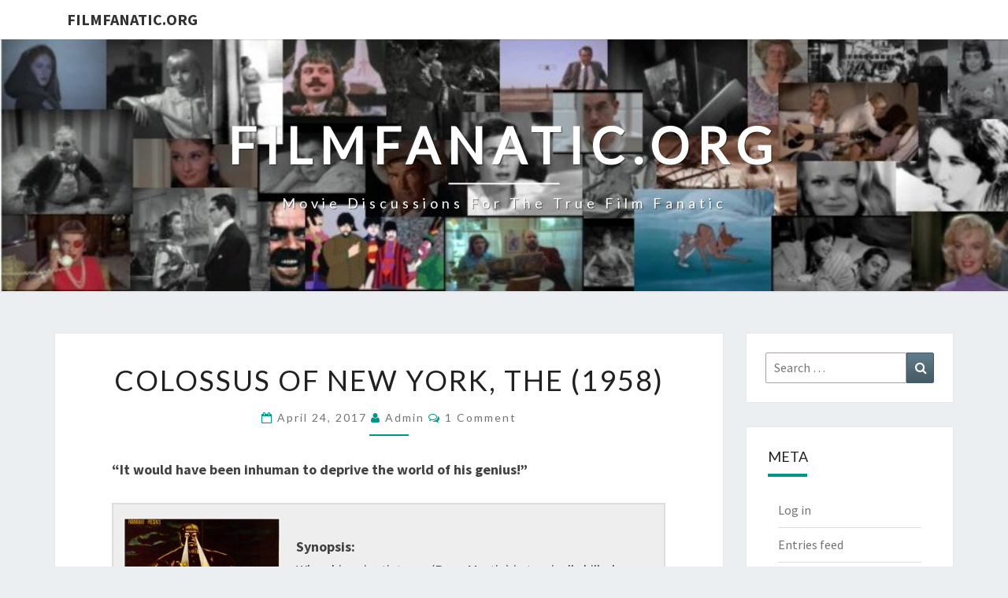

--- FILE ---
content_type: text/html; charset=UTF-8
request_url: https://filmfanatic.org/?p=38782
body_size: 12738
content:
<!DOCTYPE html>

<!--[if IE 8]>
<html id="ie8" dir="ltr" lang="en" prefix="og: https://ogp.me/ns#">
<![endif]-->
<!--[if !(IE 8) ]><!-->
<html dir="ltr" lang="en" prefix="og: https://ogp.me/ns#">
<!--<![endif]-->
<head>
<meta charset="UTF-8" />
<meta name="viewport" content="width=device-width" />
<link rel="profile" href="http://gmpg.org/xfn/11" />
<link rel="pingback" href="https://filmfanatic.org/xmlrpc.php" />
<title>Colossus of New York, The (1958) - FilmFanatic.org</title>
	<style>img:is([sizes="auto" i], [sizes^="auto," i]) { contain-intrinsic-size: 3000px 1500px }</style>
	
		<!-- All in One SEO 4.8.7 - aioseo.com -->
	<meta name="description" content="&quot;It would have been inhuman to deprive the world of his genius!&quot; Synopsis: When his scientist-son (Ross Martin) is tragically killed, a surgeon (Otto Kruger) enlists the help of his other son (John Baragrey) in transplanting Martin&#039;s brain into a robotic body so he can continue his research -- but what will happen when Martin&#039;s" />
	<meta name="robots" content="max-image-preview:large" />
	<meta name="author" content="admin"/>
	<link rel="canonical" href="https://filmfanatic.org/?p=38782" />
	<meta name="generator" content="All in One SEO (AIOSEO) 4.8.7" />
		<meta property="og:locale" content="en_US" />
		<meta property="og:site_name" content="FilmFanatic.org - Movie discussions for the true film fanatic" />
		<meta property="og:type" content="article" />
		<meta property="og:title" content="Colossus of New York, The (1958) - FilmFanatic.org" />
		<meta property="og:description" content="&quot;It would have been inhuman to deprive the world of his genius!&quot; Synopsis: When his scientist-son (Ross Martin) is tragically killed, a surgeon (Otto Kruger) enlists the help of his other son (John Baragrey) in transplanting Martin&#039;s brain into a robotic body so he can continue his research -- but what will happen when Martin&#039;s" />
		<meta property="og:url" content="https://filmfanatic.org/?p=38782" />
		<meta property="article:published_time" content="2017-04-24T17:08:09+00:00" />
		<meta property="article:modified_time" content="2020-12-10T05:45:48+00:00" />
		<meta name="twitter:card" content="summary_large_image" />
		<meta name="twitter:title" content="Colossus of New York, The (1958) - FilmFanatic.org" />
		<meta name="twitter:description" content="&quot;It would have been inhuman to deprive the world of his genius!&quot; Synopsis: When his scientist-son (Ross Martin) is tragically killed, a surgeon (Otto Kruger) enlists the help of his other son (John Baragrey) in transplanting Martin&#039;s brain into a robotic body so he can continue his research -- but what will happen when Martin&#039;s" />
		<script type="application/ld+json" class="aioseo-schema">
			{"@context":"https:\/\/schema.org","@graph":[{"@type":"BlogPosting","@id":"https:\/\/filmfanatic.org\/?p=38782#blogposting","name":"Colossus of New York, The (1958) - FilmFanatic.org","headline":"Colossus of New York, The (1958)","author":{"@id":"https:\/\/filmfanatic.org\/?author=1#author"},"publisher":{"@id":"https:\/\/filmfanatic.org\/#organization"},"image":{"@type":"ImageObject","url":"http:\/\/filmfanatic.org\/wp-content\/uploads\/2017\/04\/Colossus-of-New-York-Poster-199x300.jpg","@id":"https:\/\/filmfanatic.org\/?p=38782\/#articleImage"},"datePublished":"2017-04-24T10:08:09-07:00","dateModified":"2020-12-09T22:45:48-07:00","inLanguage":"en","commentCount":1,"mainEntityOfPage":{"@id":"https:\/\/filmfanatic.org\/?p=38782#webpage"},"isPartOf":{"@id":"https:\/\/filmfanatic.org\/?p=38782#webpage"},"articleSection":"Original Reviews"},{"@type":"BreadcrumbList","@id":"https:\/\/filmfanatic.org\/?p=38782#breadcrumblist","itemListElement":[{"@type":"ListItem","@id":"https:\/\/filmfanatic.org#listItem","position":1,"name":"Home","item":"https:\/\/filmfanatic.org","nextItem":{"@type":"ListItem","@id":"https:\/\/filmfanatic.org\/?cat=1#listItem","name":"Original Reviews"}},{"@type":"ListItem","@id":"https:\/\/filmfanatic.org\/?cat=1#listItem","position":2,"name":"Original Reviews","item":"https:\/\/filmfanatic.org\/?cat=1","nextItem":{"@type":"ListItem","@id":"https:\/\/filmfanatic.org\/?p=38782#listItem","name":"Colossus of New York, The (1958)"},"previousItem":{"@type":"ListItem","@id":"https:\/\/filmfanatic.org#listItem","name":"Home"}},{"@type":"ListItem","@id":"https:\/\/filmfanatic.org\/?p=38782#listItem","position":3,"name":"Colossus of New York, The (1958)","previousItem":{"@type":"ListItem","@id":"https:\/\/filmfanatic.org\/?cat=1#listItem","name":"Original Reviews"}}]},{"@type":"Organization","@id":"https:\/\/filmfanatic.org\/#organization","name":"FilmFanatic.org","description":"Movie discussions for the true film fanatic","url":"https:\/\/filmfanatic.org\/"},{"@type":"Person","@id":"https:\/\/filmfanatic.org\/?author=1#author","url":"https:\/\/filmfanatic.org\/?author=1","name":"admin","image":{"@type":"ImageObject","@id":"https:\/\/filmfanatic.org\/?p=38782#authorImage","url":"https:\/\/secure.gravatar.com\/avatar\/eddf9f367f813d863e2735ea4817eb507da90fc27e3a4f0d509000360cc431ce?s=96&d=mm&r=g","width":96,"height":96,"caption":"admin"}},{"@type":"WebPage","@id":"https:\/\/filmfanatic.org\/?p=38782#webpage","url":"https:\/\/filmfanatic.org\/?p=38782","name":"Colossus of New York, The (1958) - FilmFanatic.org","description":"\"It would have been inhuman to deprive the world of his genius!\" Synopsis: When his scientist-son (Ross Martin) is tragically killed, a surgeon (Otto Kruger) enlists the help of his other son (John Baragrey) in transplanting Martin's brain into a robotic body so he can continue his research -- but what will happen when Martin's","inLanguage":"en","isPartOf":{"@id":"https:\/\/filmfanatic.org\/#website"},"breadcrumb":{"@id":"https:\/\/filmfanatic.org\/?p=38782#breadcrumblist"},"author":{"@id":"https:\/\/filmfanatic.org\/?author=1#author"},"creator":{"@id":"https:\/\/filmfanatic.org\/?author=1#author"},"datePublished":"2017-04-24T10:08:09-07:00","dateModified":"2020-12-09T22:45:48-07:00"},{"@type":"WebSite","@id":"https:\/\/filmfanatic.org\/#website","url":"https:\/\/filmfanatic.org\/","name":"FilmFanatic.org","description":"Movie discussions for the true film fanatic","inLanguage":"en","publisher":{"@id":"https:\/\/filmfanatic.org\/#organization"}}]}
		</script>
		<!-- All in One SEO -->

<link rel='dns-prefetch' href='//www.google.com' />
<link rel='dns-prefetch' href='//stats.wp.com' />
<link rel='dns-prefetch' href='//fonts.googleapis.com' />
<link rel="alternate" type="application/rss+xml" title="FilmFanatic.org &raquo; Feed" href="https://filmfanatic.org/?feed=rss2" />
<link rel="alternate" type="application/rss+xml" title="FilmFanatic.org &raquo; Comments Feed" href="https://filmfanatic.org/?feed=comments-rss2" />
<link rel="alternate" type="application/rss+xml" title="FilmFanatic.org &raquo; Colossus of New York, The (1958) Comments Feed" href="https://filmfanatic.org/?feed=rss2&#038;p=38782" />
<script type="text/javascript">
/* <![CDATA[ */
window._wpemojiSettings = {"baseUrl":"https:\/\/s.w.org\/images\/core\/emoji\/16.0.1\/72x72\/","ext":".png","svgUrl":"https:\/\/s.w.org\/images\/core\/emoji\/16.0.1\/svg\/","svgExt":".svg","source":{"concatemoji":"https:\/\/filmfanatic.org\/wp-includes\/js\/wp-emoji-release.min.js?ver=6.8.2"}};
/*! This file is auto-generated */
!function(s,n){var o,i,e;function c(e){try{var t={supportTests:e,timestamp:(new Date).valueOf()};sessionStorage.setItem(o,JSON.stringify(t))}catch(e){}}function p(e,t,n){e.clearRect(0,0,e.canvas.width,e.canvas.height),e.fillText(t,0,0);var t=new Uint32Array(e.getImageData(0,0,e.canvas.width,e.canvas.height).data),a=(e.clearRect(0,0,e.canvas.width,e.canvas.height),e.fillText(n,0,0),new Uint32Array(e.getImageData(0,0,e.canvas.width,e.canvas.height).data));return t.every(function(e,t){return e===a[t]})}function u(e,t){e.clearRect(0,0,e.canvas.width,e.canvas.height),e.fillText(t,0,0);for(var n=e.getImageData(16,16,1,1),a=0;a<n.data.length;a++)if(0!==n.data[a])return!1;return!0}function f(e,t,n,a){switch(t){case"flag":return n(e,"\ud83c\udff3\ufe0f\u200d\u26a7\ufe0f","\ud83c\udff3\ufe0f\u200b\u26a7\ufe0f")?!1:!n(e,"\ud83c\udde8\ud83c\uddf6","\ud83c\udde8\u200b\ud83c\uddf6")&&!n(e,"\ud83c\udff4\udb40\udc67\udb40\udc62\udb40\udc65\udb40\udc6e\udb40\udc67\udb40\udc7f","\ud83c\udff4\u200b\udb40\udc67\u200b\udb40\udc62\u200b\udb40\udc65\u200b\udb40\udc6e\u200b\udb40\udc67\u200b\udb40\udc7f");case"emoji":return!a(e,"\ud83e\udedf")}return!1}function g(e,t,n,a){var r="undefined"!=typeof WorkerGlobalScope&&self instanceof WorkerGlobalScope?new OffscreenCanvas(300,150):s.createElement("canvas"),o=r.getContext("2d",{willReadFrequently:!0}),i=(o.textBaseline="top",o.font="600 32px Arial",{});return e.forEach(function(e){i[e]=t(o,e,n,a)}),i}function t(e){var t=s.createElement("script");t.src=e,t.defer=!0,s.head.appendChild(t)}"undefined"!=typeof Promise&&(o="wpEmojiSettingsSupports",i=["flag","emoji"],n.supports={everything:!0,everythingExceptFlag:!0},e=new Promise(function(e){s.addEventListener("DOMContentLoaded",e,{once:!0})}),new Promise(function(t){var n=function(){try{var e=JSON.parse(sessionStorage.getItem(o));if("object"==typeof e&&"number"==typeof e.timestamp&&(new Date).valueOf()<e.timestamp+604800&&"object"==typeof e.supportTests)return e.supportTests}catch(e){}return null}();if(!n){if("undefined"!=typeof Worker&&"undefined"!=typeof OffscreenCanvas&&"undefined"!=typeof URL&&URL.createObjectURL&&"undefined"!=typeof Blob)try{var e="postMessage("+g.toString()+"("+[JSON.stringify(i),f.toString(),p.toString(),u.toString()].join(",")+"));",a=new Blob([e],{type:"text/javascript"}),r=new Worker(URL.createObjectURL(a),{name:"wpTestEmojiSupports"});return void(r.onmessage=function(e){c(n=e.data),r.terminate(),t(n)})}catch(e){}c(n=g(i,f,p,u))}t(n)}).then(function(e){for(var t in e)n.supports[t]=e[t],n.supports.everything=n.supports.everything&&n.supports[t],"flag"!==t&&(n.supports.everythingExceptFlag=n.supports.everythingExceptFlag&&n.supports[t]);n.supports.everythingExceptFlag=n.supports.everythingExceptFlag&&!n.supports.flag,n.DOMReady=!1,n.readyCallback=function(){n.DOMReady=!0}}).then(function(){return e}).then(function(){var e;n.supports.everything||(n.readyCallback(),(e=n.source||{}).concatemoji?t(e.concatemoji):e.wpemoji&&e.twemoji&&(t(e.twemoji),t(e.wpemoji)))}))}((window,document),window._wpemojiSettings);
/* ]]> */
</script>
<style id='wp-emoji-styles-inline-css' type='text/css'>

	img.wp-smiley, img.emoji {
		display: inline !important;
		border: none !important;
		box-shadow: none !important;
		height: 1em !important;
		width: 1em !important;
		margin: 0 0.07em !important;
		vertical-align: -0.1em !important;
		background: none !important;
		padding: 0 !important;
	}
</style>
<link rel='stylesheet' id='wp-block-library-css' href='https://filmfanatic.org/wp-includes/css/dist/block-library/style.min.css?ver=6.8.2' type='text/css' media='all' />
<style id='classic-theme-styles-inline-css' type='text/css'>
/*! This file is auto-generated */
.wp-block-button__link{color:#fff;background-color:#32373c;border-radius:9999px;box-shadow:none;text-decoration:none;padding:calc(.667em + 2px) calc(1.333em + 2px);font-size:1.125em}.wp-block-file__button{background:#32373c;color:#fff;text-decoration:none}
</style>
<link rel='stylesheet' id='mediaelement-css' href='https://filmfanatic.org/wp-includes/js/mediaelement/mediaelementplayer-legacy.min.css?ver=4.2.17' type='text/css' media='all' />
<link rel='stylesheet' id='wp-mediaelement-css' href='https://filmfanatic.org/wp-includes/js/mediaelement/wp-mediaelement.min.css?ver=6.8.2' type='text/css' media='all' />
<style id='jetpack-sharing-buttons-style-inline-css' type='text/css'>
.jetpack-sharing-buttons__services-list{display:flex;flex-direction:row;flex-wrap:wrap;gap:0;list-style-type:none;margin:5px;padding:0}.jetpack-sharing-buttons__services-list.has-small-icon-size{font-size:12px}.jetpack-sharing-buttons__services-list.has-normal-icon-size{font-size:16px}.jetpack-sharing-buttons__services-list.has-large-icon-size{font-size:24px}.jetpack-sharing-buttons__services-list.has-huge-icon-size{font-size:36px}@media print{.jetpack-sharing-buttons__services-list{display:none!important}}.editor-styles-wrapper .wp-block-jetpack-sharing-buttons{gap:0;padding-inline-start:0}ul.jetpack-sharing-buttons__services-list.has-background{padding:1.25em 2.375em}
</style>
<style id='global-styles-inline-css' type='text/css'>
:root{--wp--preset--aspect-ratio--square: 1;--wp--preset--aspect-ratio--4-3: 4/3;--wp--preset--aspect-ratio--3-4: 3/4;--wp--preset--aspect-ratio--3-2: 3/2;--wp--preset--aspect-ratio--2-3: 2/3;--wp--preset--aspect-ratio--16-9: 16/9;--wp--preset--aspect-ratio--9-16: 9/16;--wp--preset--color--black: #000000;--wp--preset--color--cyan-bluish-gray: #abb8c3;--wp--preset--color--white: #ffffff;--wp--preset--color--pale-pink: #f78da7;--wp--preset--color--vivid-red: #cf2e2e;--wp--preset--color--luminous-vivid-orange: #ff6900;--wp--preset--color--luminous-vivid-amber: #fcb900;--wp--preset--color--light-green-cyan: #7bdcb5;--wp--preset--color--vivid-green-cyan: #00d084;--wp--preset--color--pale-cyan-blue: #8ed1fc;--wp--preset--color--vivid-cyan-blue: #0693e3;--wp--preset--color--vivid-purple: #9b51e0;--wp--preset--gradient--vivid-cyan-blue-to-vivid-purple: linear-gradient(135deg,rgba(6,147,227,1) 0%,rgb(155,81,224) 100%);--wp--preset--gradient--light-green-cyan-to-vivid-green-cyan: linear-gradient(135deg,rgb(122,220,180) 0%,rgb(0,208,130) 100%);--wp--preset--gradient--luminous-vivid-amber-to-luminous-vivid-orange: linear-gradient(135deg,rgba(252,185,0,1) 0%,rgba(255,105,0,1) 100%);--wp--preset--gradient--luminous-vivid-orange-to-vivid-red: linear-gradient(135deg,rgba(255,105,0,1) 0%,rgb(207,46,46) 100%);--wp--preset--gradient--very-light-gray-to-cyan-bluish-gray: linear-gradient(135deg,rgb(238,238,238) 0%,rgb(169,184,195) 100%);--wp--preset--gradient--cool-to-warm-spectrum: linear-gradient(135deg,rgb(74,234,220) 0%,rgb(151,120,209) 20%,rgb(207,42,186) 40%,rgb(238,44,130) 60%,rgb(251,105,98) 80%,rgb(254,248,76) 100%);--wp--preset--gradient--blush-light-purple: linear-gradient(135deg,rgb(255,206,236) 0%,rgb(152,150,240) 100%);--wp--preset--gradient--blush-bordeaux: linear-gradient(135deg,rgb(254,205,165) 0%,rgb(254,45,45) 50%,rgb(107,0,62) 100%);--wp--preset--gradient--luminous-dusk: linear-gradient(135deg,rgb(255,203,112) 0%,rgb(199,81,192) 50%,rgb(65,88,208) 100%);--wp--preset--gradient--pale-ocean: linear-gradient(135deg,rgb(255,245,203) 0%,rgb(182,227,212) 50%,rgb(51,167,181) 100%);--wp--preset--gradient--electric-grass: linear-gradient(135deg,rgb(202,248,128) 0%,rgb(113,206,126) 100%);--wp--preset--gradient--midnight: linear-gradient(135deg,rgb(2,3,129) 0%,rgb(40,116,252) 100%);--wp--preset--font-size--small: 13px;--wp--preset--font-size--medium: 20px;--wp--preset--font-size--large: 36px;--wp--preset--font-size--x-large: 42px;--wp--preset--spacing--20: 0.44rem;--wp--preset--spacing--30: 0.67rem;--wp--preset--spacing--40: 1rem;--wp--preset--spacing--50: 1.5rem;--wp--preset--spacing--60: 2.25rem;--wp--preset--spacing--70: 3.38rem;--wp--preset--spacing--80: 5.06rem;--wp--preset--shadow--natural: 6px 6px 9px rgba(0, 0, 0, 0.2);--wp--preset--shadow--deep: 12px 12px 50px rgba(0, 0, 0, 0.4);--wp--preset--shadow--sharp: 6px 6px 0px rgba(0, 0, 0, 0.2);--wp--preset--shadow--outlined: 6px 6px 0px -3px rgba(255, 255, 255, 1), 6px 6px rgba(0, 0, 0, 1);--wp--preset--shadow--crisp: 6px 6px 0px rgba(0, 0, 0, 1);}:where(.is-layout-flex){gap: 0.5em;}:where(.is-layout-grid){gap: 0.5em;}body .is-layout-flex{display: flex;}.is-layout-flex{flex-wrap: wrap;align-items: center;}.is-layout-flex > :is(*, div){margin: 0;}body .is-layout-grid{display: grid;}.is-layout-grid > :is(*, div){margin: 0;}:where(.wp-block-columns.is-layout-flex){gap: 2em;}:where(.wp-block-columns.is-layout-grid){gap: 2em;}:where(.wp-block-post-template.is-layout-flex){gap: 1.25em;}:where(.wp-block-post-template.is-layout-grid){gap: 1.25em;}.has-black-color{color: var(--wp--preset--color--black) !important;}.has-cyan-bluish-gray-color{color: var(--wp--preset--color--cyan-bluish-gray) !important;}.has-white-color{color: var(--wp--preset--color--white) !important;}.has-pale-pink-color{color: var(--wp--preset--color--pale-pink) !important;}.has-vivid-red-color{color: var(--wp--preset--color--vivid-red) !important;}.has-luminous-vivid-orange-color{color: var(--wp--preset--color--luminous-vivid-orange) !important;}.has-luminous-vivid-amber-color{color: var(--wp--preset--color--luminous-vivid-amber) !important;}.has-light-green-cyan-color{color: var(--wp--preset--color--light-green-cyan) !important;}.has-vivid-green-cyan-color{color: var(--wp--preset--color--vivid-green-cyan) !important;}.has-pale-cyan-blue-color{color: var(--wp--preset--color--pale-cyan-blue) !important;}.has-vivid-cyan-blue-color{color: var(--wp--preset--color--vivid-cyan-blue) !important;}.has-vivid-purple-color{color: var(--wp--preset--color--vivid-purple) !important;}.has-black-background-color{background-color: var(--wp--preset--color--black) !important;}.has-cyan-bluish-gray-background-color{background-color: var(--wp--preset--color--cyan-bluish-gray) !important;}.has-white-background-color{background-color: var(--wp--preset--color--white) !important;}.has-pale-pink-background-color{background-color: var(--wp--preset--color--pale-pink) !important;}.has-vivid-red-background-color{background-color: var(--wp--preset--color--vivid-red) !important;}.has-luminous-vivid-orange-background-color{background-color: var(--wp--preset--color--luminous-vivid-orange) !important;}.has-luminous-vivid-amber-background-color{background-color: var(--wp--preset--color--luminous-vivid-amber) !important;}.has-light-green-cyan-background-color{background-color: var(--wp--preset--color--light-green-cyan) !important;}.has-vivid-green-cyan-background-color{background-color: var(--wp--preset--color--vivid-green-cyan) !important;}.has-pale-cyan-blue-background-color{background-color: var(--wp--preset--color--pale-cyan-blue) !important;}.has-vivid-cyan-blue-background-color{background-color: var(--wp--preset--color--vivid-cyan-blue) !important;}.has-vivid-purple-background-color{background-color: var(--wp--preset--color--vivid-purple) !important;}.has-black-border-color{border-color: var(--wp--preset--color--black) !important;}.has-cyan-bluish-gray-border-color{border-color: var(--wp--preset--color--cyan-bluish-gray) !important;}.has-white-border-color{border-color: var(--wp--preset--color--white) !important;}.has-pale-pink-border-color{border-color: var(--wp--preset--color--pale-pink) !important;}.has-vivid-red-border-color{border-color: var(--wp--preset--color--vivid-red) !important;}.has-luminous-vivid-orange-border-color{border-color: var(--wp--preset--color--luminous-vivid-orange) !important;}.has-luminous-vivid-amber-border-color{border-color: var(--wp--preset--color--luminous-vivid-amber) !important;}.has-light-green-cyan-border-color{border-color: var(--wp--preset--color--light-green-cyan) !important;}.has-vivid-green-cyan-border-color{border-color: var(--wp--preset--color--vivid-green-cyan) !important;}.has-pale-cyan-blue-border-color{border-color: var(--wp--preset--color--pale-cyan-blue) !important;}.has-vivid-cyan-blue-border-color{border-color: var(--wp--preset--color--vivid-cyan-blue) !important;}.has-vivid-purple-border-color{border-color: var(--wp--preset--color--vivid-purple) !important;}.has-vivid-cyan-blue-to-vivid-purple-gradient-background{background: var(--wp--preset--gradient--vivid-cyan-blue-to-vivid-purple) !important;}.has-light-green-cyan-to-vivid-green-cyan-gradient-background{background: var(--wp--preset--gradient--light-green-cyan-to-vivid-green-cyan) !important;}.has-luminous-vivid-amber-to-luminous-vivid-orange-gradient-background{background: var(--wp--preset--gradient--luminous-vivid-amber-to-luminous-vivid-orange) !important;}.has-luminous-vivid-orange-to-vivid-red-gradient-background{background: var(--wp--preset--gradient--luminous-vivid-orange-to-vivid-red) !important;}.has-very-light-gray-to-cyan-bluish-gray-gradient-background{background: var(--wp--preset--gradient--very-light-gray-to-cyan-bluish-gray) !important;}.has-cool-to-warm-spectrum-gradient-background{background: var(--wp--preset--gradient--cool-to-warm-spectrum) !important;}.has-blush-light-purple-gradient-background{background: var(--wp--preset--gradient--blush-light-purple) !important;}.has-blush-bordeaux-gradient-background{background: var(--wp--preset--gradient--blush-bordeaux) !important;}.has-luminous-dusk-gradient-background{background: var(--wp--preset--gradient--luminous-dusk) !important;}.has-pale-ocean-gradient-background{background: var(--wp--preset--gradient--pale-ocean) !important;}.has-electric-grass-gradient-background{background: var(--wp--preset--gradient--electric-grass) !important;}.has-midnight-gradient-background{background: var(--wp--preset--gradient--midnight) !important;}.has-small-font-size{font-size: var(--wp--preset--font-size--small) !important;}.has-medium-font-size{font-size: var(--wp--preset--font-size--medium) !important;}.has-large-font-size{font-size: var(--wp--preset--font-size--large) !important;}.has-x-large-font-size{font-size: var(--wp--preset--font-size--x-large) !important;}
:where(.wp-block-post-template.is-layout-flex){gap: 1.25em;}:where(.wp-block-post-template.is-layout-grid){gap: 1.25em;}
:where(.wp-block-columns.is-layout-flex){gap: 2em;}:where(.wp-block-columns.is-layout-grid){gap: 2em;}
:root :where(.wp-block-pullquote){font-size: 1.5em;line-height: 1.6;}
</style>
<link rel='stylesheet' id='bootstrap-css' href='https://filmfanatic.org/wp-content/themes/nisarg/css/bootstrap.css?ver=6.8.2' type='text/css' media='all' />
<link rel='stylesheet' id='font-awesome-css' href='https://filmfanatic.org/wp-content/themes/nisarg/font-awesome/css/font-awesome.min.css?ver=6.8.2' type='text/css' media='all' />
<link rel='stylesheet' id='nisarg-style-css' href='https://filmfanatic.org/wp-content/themes/nisarg/style.css?ver=6.8.2' type='text/css' media='all' />
<style id='nisarg-style-inline-css' type='text/css'>
	/* Color Scheme */

	/* Accent Color */

	a:active,
	a:hover,
	a:focus {
	    color: #009688;
	}

	.main-navigation .primary-menu > li > a:hover, .main-navigation .primary-menu > li > a:focus {
		color: #009688;
	}
	
	.main-navigation .primary-menu .sub-menu .current_page_item > a,
	.main-navigation .primary-menu .sub-menu .current-menu-item > a {
		color: #009688;
	}
	.main-navigation .primary-menu .sub-menu .current_page_item > a:hover,
	.main-navigation .primary-menu .sub-menu .current_page_item > a:focus,
	.main-navigation .primary-menu .sub-menu .current-menu-item > a:hover,
	.main-navigation .primary-menu .sub-menu .current-menu-item > a:focus {
		background-color: #fff;
		color: #009688;
	}
	.dropdown-toggle:hover,
	.dropdown-toggle:focus {
		color: #009688;
	}
	.pagination .current,
	.dark .pagination .current {
		background-color: #009688;
		border: 1px solid #009688;
	}
	blockquote {
		border-color: #009688;
	}
	@media (min-width: 768px){
		.main-navigation .primary-menu > .current_page_item > a,
		.main-navigation .primary-menu > .current_page_item > a:hover,
		.main-navigation .primary-menu > .current_page_item > a:focus,
		.main-navigation .primary-menu > .current-menu-item > a,
		.main-navigation .primary-menu > .current-menu-item > a:hover,
		.main-navigation .primary-menu > .current-menu-item > a:focus,
		.main-navigation .primary-menu > .current_page_ancestor > a,
		.main-navigation .primary-menu > .current_page_ancestor > a:hover,
		.main-navigation .primary-menu > .current_page_ancestor > a:focus,
		.main-navigation .primary-menu > .current-menu-ancestor > a,
		.main-navigation .primary-menu > .current-menu-ancestor > a:hover,
		.main-navigation .primary-menu > .current-menu-ancestor > a:focus {
			border-top: 4px solid #009688;
		}
		.main-navigation ul ul a:hover,
		.main-navigation ul ul a.focus {
			color: #fff;
			background-color: #009688;
		}
	}

	.main-navigation .primary-menu > .open > a, .main-navigation .primary-menu > .open > a:hover, .main-navigation .primary-menu > .open > a:focus {
		color: #009688;
	}

	.main-navigation .primary-menu > li > .sub-menu  li > a:hover,
	.main-navigation .primary-menu > li > .sub-menu  li > a:focus {
		color: #fff;
		background-color: #009688;
	}

	@media (max-width: 767px) {
		.main-navigation .primary-menu .open .sub-menu > li > a:hover {
			color: #fff;
			background-color: #009688;
		}
	}

	.sticky-post{
		color: #fff;
	    background: #009688; 
	}
	
	.entry-title a:hover,
	.entry-title a:focus{
	    color: #009688;
	}

	.entry-header .entry-meta::after{
	    background: #009688;
	}

	.fa {
		color: #009688;
	}

	.btn-default{
		border-bottom: 1px solid #009688;
	}

	.btn-default:hover, .btn-default:focus{
	    border-bottom: 1px solid #009688;
	    background-color: #009688;
	}

	.nav-previous:hover, .nav-next:hover{
	    border: 1px solid #009688;
	    background-color: #009688;
	}

	.next-post a:hover,.prev-post a:hover{
	    color: #009688;
	}

	.posts-navigation .next-post a:hover .fa, .posts-navigation .prev-post a:hover .fa{
	    color: #009688;
	}


	#secondary .widget-title::after{
		position: absolute;
	    width: 50px;
	    display: block;
	    height: 4px;    
	    bottom: -15px;
		background-color: #009688;
	    content: "";
	}

	#secondary .widget a:hover,
	#secondary .widget a:focus,
	.dark #secondary .widget #recentcomments a:hover,
	.dark #secondary .widget #recentcomments a:focus {
		color: #009688;
	}

	#secondary .widget_calendar tbody a {
		color: #fff;
		padding: 0.2em;
	    background-color: #009688;
	}

	#secondary .widget_calendar tbody a:hover{
		color: #fff;
	    padding: 0.2em;
	    background-color: #009688;  
	}	

	.dark .comment-respond #submit,
	.dark .main-navigation .menu-toggle:hover, 
	.dark .main-navigation .menu-toggle:focus,
	.dark html input[type="button"], 
	.dark input[type="reset"], 
	.dark input[type="submit"] {
		background: #009688;
		color: #fff;
	}
	
	.dark a {
		color: #009688;
	}

</style>
<link rel='stylesheet' id='nisarg-google-fonts-css' href='https://fonts.googleapis.com/css?family=Source+Sans+Pro%3A400%2C700%7CLato%3A400&#038;display=swap' type='text/css' media='all' />
<script type="text/javascript" src="https://filmfanatic.org/wp-includes/js/jquery/jquery.min.js?ver=3.7.1" id="jquery-core-js"></script>
<script type="text/javascript" src="https://filmfanatic.org/wp-includes/js/jquery/jquery-migrate.min.js?ver=3.4.1" id="jquery-migrate-js"></script>
<!--[if lt IE 9]>
<script type="text/javascript" src="https://filmfanatic.org/wp-content/themes/nisarg/js/html5shiv.js?ver=3.7.3" id="html5shiv-js"></script>
<![endif]-->
<link rel="https://api.w.org/" href="https://filmfanatic.org/index.php?rest_route=/" /><link rel="alternate" title="JSON" type="application/json" href="https://filmfanatic.org/index.php?rest_route=/wp/v2/posts/38782" /><link rel="EditURI" type="application/rsd+xml" title="RSD" href="https://filmfanatic.org/xmlrpc.php?rsd" />
<meta name="generator" content="WordPress 6.8.2" />
<link rel='shortlink' href='https://filmfanatic.org/?p=38782' />
<link rel="alternate" title="oEmbed (JSON)" type="application/json+oembed" href="https://filmfanatic.org/index.php?rest_route=%2Foembed%2F1.0%2Fembed&#038;url=https%3A%2F%2Ffilmfanatic.org%2F%3Fp%3D38782" />
<link rel="alternate" title="oEmbed (XML)" type="text/xml+oembed" href="https://filmfanatic.org/index.php?rest_route=%2Foembed%2F1.0%2Fembed&#038;url=https%3A%2F%2Ffilmfanatic.org%2F%3Fp%3D38782&#038;format=xml" />
	<style>img#wpstats{display:none}</style>
		
<style type="text/css">
        .site-header { background: ; }
</style>


	<style type="text/css">
		body,
		button,
		input,
		select,
		textarea {
		    font-family:  'Source Sans Pro',-apple-system,BlinkMacSystemFont,"Segoe UI",Roboto,Oxygen-Sans,Ubuntu,Cantarell,"Helvetica Neue",sans-serif;
		    font-weight: 400;
		    font-style: normal; 
		}
		h1,h2,h3,h4,h5,h6 {
	    	font-family: 'Lato',-apple-system,BlinkMacSystemFont,"Segoe UI",Roboto,Oxygen-Sans,Ubuntu,Cantarell,"Helvetica Neue",sans-serif;
	    	font-weight: 400;
	    	font-style: normal;
	    }
	    .navbar-brand,
	    #site-navigation.main-navigation ul {
	    	font-family: 'Source Sans Pro',-apple-system,BlinkMacSystemFont,"Segoe UI",Roboto,Oxygen-Sans,Ubuntu,Cantarell,"Helvetica Neue",sans-serif;
	    }
	    #site-navigation.main-navigation ul {
	    	font-weight: 400;
	    	font-style: normal;
	    }
	</style>

			<style type="text/css" id="nisarg-header-css">
					.site-header {
				background: url(https://filmfanatic.org/wp-content/uploads/2020/08/cropped-Template.jpg) no-repeat scroll top;
				background-size: cover;
			}
			@media (min-width: 320px) and (max-width: 359px ) {
				.site-header {
					height: 80px;
				}
			}
			@media (min-width: 360px) and (max-width: 767px ) {
				.site-header {
					height: 90px;
				}
			}
			@media (min-width: 768px) and (max-width: 979px ) {
				.site-header {
					height: 192px;
				}
			}
			@media (min-width: 980px) and (max-width: 1279px ){
				.site-header {
					height: 245px;
				}
			}
			@media (min-width: 1280px) and (max-width: 1365px ){
				.site-header {
					height: 320px;
				}
			}
			@media (min-width: 1366px) and (max-width: 1439px ){
				.site-header {
					height: 341px;
				}
			}
			@media (min-width: 1440px) and (max-width: 1599px ) {
				.site-header {
					height: 360px;
				}
			}
			@media (min-width: 1600px) and (max-width: 1919px ) {
				.site-header {
					height: 400px;
				}
			}
			@media (min-width: 1920px) and (max-width: 2559px ) {
				.site-header {
					height: 480px;
				}
			}
			@media (min-width: 2560px)  and (max-width: 2879px ) {
				.site-header {
					height: 640px;
				}
			}
			@media (min-width: 2880px) {
				.site-header {
					height: 720px;
				}
			}
			.site-header{
				-webkit-box-shadow: 0px 0px 2px 1px rgba(182,182,182,0.3);
		    	-moz-box-shadow: 0px 0px 2px 1px rgba(182,182,182,0.3);
		    	-o-box-shadow: 0px 0px 2px 1px rgba(182,182,182,0.3);
		    	box-shadow: 0px 0px 2px 1px rgba(182,182,182,0.3);
			}
					.site-title,
			.site-description,
			.dark .site-title,
			.dark .site-description {
				color: #fff;
			}
			.site-title::after{
				background: #fff;
				content:"";
			}
		</style>
		</head>
<body class="wp-singular post-template-default single single-post postid-38782 single-format-standard wp-embed-responsive wp-theme-nisarg light">
<div id="page" class="hfeed site">
<header id="masthead"   role="banner">
	<nav id="site-navigation" class="main-navigation navbar-fixed-top navbar-left" role="navigation">
		<!-- Brand and toggle get grouped for better mobile display -->
		<div class="container" id="navigation_menu">
			<div class="navbar-header">
									<a class="navbar-brand" href="https://filmfanatic.org/">FilmFanatic.org</a>
			</div><!-- .navbar-header -->
					</div><!--#container-->
	</nav>
	<div id="cc_spacer"></div><!-- used to clear fixed navigation by the themes js -->

		<div class="site-header">
		<div class="site-branding">
			<a class="home-link" href="https://filmfanatic.org/" title="FilmFanatic.org" rel="home">
				<h1 class="site-title">FilmFanatic.org</h1>
				<h2 class="site-description">Movie discussions for the true film fanatic</h2>
			</a>
		</div><!--.site-branding-->
	</div><!--.site-header-->
	
</header>
<div id="content" class="site-content">

	<div class="container">
		<div class="row">
			<div id="primary" class="col-md-9 content-area">
				<main id="main" role="main">

									
<article id="post-38782"  class="post-content post-38782 post type-post status-publish format-standard hentry category-reviews">

	
	
	<header class="entry-header">
		<span class="screen-reader-text">Colossus of New York, The (1958)</span>
					<h1 class="entry-title">Colossus of New York, The (1958)</h1>
		
				<div class="entry-meta">
			<h5 class="entry-date"><i class="fa fa-calendar-o"></i> <a href="https://filmfanatic.org/?p=38782" title="10:08 am" rel="bookmark"><time class="entry-date" datetime="2017-04-24T10:08:09-07:00" pubdate>April 24, 2017 </time></a><span class="byline"><span class="sep"></span><i class="fa fa-user"></i>
<span class="author vcard"><a class="url fn n" href="https://filmfanatic.org/?author=1" title="View all posts by admin" rel="author">admin</a></span></span> <i class="fa fa-comments-o"></i><span class="screen-reader-text">Comments </span> <a href="https://filmfanatic.org/?p=38782#comments" class="comments-link" >1 comment</a></h5>
		</div><!-- .entry-meta -->
			</header><!-- .entry-header -->

			<div class="entry-content">
				<p><strong>&#8220;It would have been inhuman to deprive the world of his genius!&#8221;</strong></p>
<table>
<tr>
<td>
<p><a href="http://filmfanatic.org/wp-content/uploads/2017/04/Colossus-of-New-York-Poster.jpg"><img fetchpriority="high" decoding="async" src="http://filmfanatic.org/wp-content/uploads/2017/04/Colossus-of-New-York-Poster-199x300.jpg" alt="" width="199" height="300" class="alignleft size-medium wp-image-38783" srcset="https://filmfanatic.org/wp-content/uploads/2017/04/Colossus-of-New-York-Poster-199x300.jpg 199w, https://filmfanatic.org/wp-content/uploads/2017/04/Colossus-of-New-York-Poster-85x128.jpg 85w, https://filmfanatic.org/wp-content/uploads/2017/04/Colossus-of-New-York-Poster.jpg 580w" sizes="(max-width: 199px) 100vw, 199px" /></a></p>
<p><strong>Synopsis:</strong><br />
When his scientist-son (Ross Martin) is tragically killed, a surgeon (Otto Kruger) enlists the help of his other son (John Baragrey) in transplanting Martin&#8217;s brain into a robotic body so he can continue his research &#8212; but what will happen when Martin&#8217;s wife (Mala Powers) and son (Charles Herbert) learn he&#8217;s still &#8220;alive&#8221;?
</p>
</td>
</tr>
<tr>
<td>
<p>
<strong>Genres, Themes, Actors, and Directors:</strong></p>
<ul>
<li>Disembodied Parts</li>
<li>Horror</li>
<li>Life After Death</li>
<li>Mad Doctors and Scientists</li>
<li>Mutant Monsters</li>
</ul>
<p><strong>Review: </strong><br />
Director <a href="https://en.wikipedia.org/wiki/Eug%C3%A8ne_Louri%C3%A9">Eugene Lourie&#8217;s</a> follow-up to <a href="http://filmfanatic.org/?p=37459"><em>The Beast From 20,000 Fathoms</em> (1953)</a> was this disappointing Frankenstein-esque tale of a man (Kruger) determined to preserve his son&#8217;s (Martin&#8217;s) genius and altruism at all costs. Unfortunately, the film&#8217;s intriguing premise outweighs everything else about it &#8212; including the script (by <a href="http://barrytaff.net/2012/07/legacys-end/">parapsychologist Dr. Thelma [Schnee] Moss</a>), the characterizations, the performances, and the costume design. We&#8217;re shown an impossibly brilliant, young, kind, altruistic family man killed JUST before receiving a Nobel Peace Prize (darn timing), while running pell-mell after his son&#8217;s paper airplane and not noticing a truck barreling down the road &#8212; at which point his father (Kruger, who apparently couldn&#8217;t NOT be typecast as a baddie) inexplicably finds a way to preserve his brain, and his bland brother (suffering from lifelong insecurity in his sibling&#8217;s shadow) just happens to know how to craft a clumsy robotic body that will house Martin&#8217;s brain and allow him to continue his invaluable work. However, the pesky reality of being disembodied from his former self and no longer able to live with his wife and son &#8212; and generally unable to control his own existence &#8212; shifts Martin&#8217;s entire mindset, making him dangerous rather than beneficial to society. I suppose the moral of the story is that you can&#8217;t expect a man to live by his brain alone, but there are far too many unanswered questions here to fully engage us in this premise &#8212; and the robot suit is just silly looking. </p>
<p><strong>Redeeming Qualities and Moments: </strong></p>
<ul>
<li>Some effective cinematography<br />
<a href="http://filmfanatic.org/wp-content/uploads/2017/04/Colossus-Cinematography.png"><img decoding="async" src="http://filmfanatic.org/wp-content/uploads/2017/04/Colossus-Cinematography.png" alt="" width="720" height="540" class="alignnone size-full wp-image-38784" srcset="https://filmfanatic.org/wp-content/uploads/2017/04/Colossus-Cinematography.png 720w, https://filmfanatic.org/wp-content/uploads/2017/04/Colossus-Cinematography-128x96.png 128w, https://filmfanatic.org/wp-content/uploads/2017/04/Colossus-Cinematography-300x225.png 300w" sizes="(max-width: 720px) 100vw, 720px" /></a>
</li>
</ul>
<p><strong>Must See? </strong><br />
No; skip this clunker. </p>
<p><strong>Links: </strong></p>
<ul>
<li><a href="http://www.imdb.com/title/tt0051484/?">IMDb entry</a></li>
<li><a href="http://www.scifilm.org/musing166.html">SciFilm Review</a></li>
<li><a href="http://www.dvdtalk.com/dvdsavant/s3886colo.html">DVD Savant Review</a></li>
<li><a href="http://www.slantmagazine.com/dvd/review/the-colossus-of-new-york">Slant Magazine Review</a></li>
</ul>
</td>
</tr>
</table>

							</div><!-- .entry-content -->

	<footer class="entry-footer">
		<hr><div class="row"><div class="col-md-6 cattegories"><span class="cat-links"><i class="fa fa-folder-open"></i>
		 <a href="https://filmfanatic.org/?cat=1" rel="category">Original Reviews</a></span></div></div>	</footer><!-- .entry-footer -->
</article><!-- #post-## -->
				</main><!-- #main -->
				<div class="post-navigation">
						<nav class="navigation" role="navigation">
		<h2 class="screen-reader-text">Post navigation</h2>
		<div class="nav-links">
			<div class="row">

			<!-- Get Previous Post -->
			
							<div class="col-md-6 prev-post">
					<a class="" href="https://filmfanatic.org/?p=38722">
						<span class="next-prev-text">
							<i class="fa fa-angle-left"></i> PREVIOUS 						</span><br>
						Double Life, A (1947)					</a>
				</div>
			
			<!-- Get Next Post -->
			
							<div class="col-md-6 next-post">
					<a class="" href="https://filmfanatic.org/?p=38764">
						<span class="next-prev-text">
							 NEXT <i class="fa fa-angle-right"></i>
						</span><br>
						Kongo (1932)					</a>
				</div>
						
			</div><!-- row -->
		</div><!-- .nav-links -->
	</nav><!-- .navigation-->
					</div>
				<div class="post-comments">
					
<div id="comments" class="comments-area">

			<h2 class="comments-title">
			One thought on &ldquo;<span>Colossus of New York, The (1958)</span>&rdquo;		</h2>
		<ol class="comment-list">
					<li id="comment-4889" class="comment byuser comment-author-writer93_99 even thread-even depth-1">
			<article id="div-comment-4889" class="comment-body">
				<footer class="comment-meta">
					<div class="comment-author vcard">
						<img alt='' src='https://secure.gravatar.com/avatar/f7dd6ca97042de43a9df4737b856e3689231bd98085af33067e88d8ba23e3528?s=50&#038;d=mm&#038;r=g' srcset='https://secure.gravatar.com/avatar/f7dd6ca97042de43a9df4737b856e3689231bd98085af33067e88d8ba23e3528?s=100&#038;d=mm&#038;r=g 2x' class='avatar avatar-50 photo' height='50' width='50' decoding='async'/>						<b class="fn">David Csontos</b> <span class="says">says:</span>					</div><!-- .comment-author -->

					<div class="comment-metadata">
						<a href="https://filmfanatic.org/?p=38782#comment-4889"><time datetime="2017-08-29T17:52:58-07:00">August 29, 2017 at 5:52 pm</time></a>					</div><!-- .comment-metadata -->

									</footer><!-- .comment-meta -->

				<div class="comment-content">
					<p>First viewing. Not must-see, but those who enjoy (somewhat sub-standard) mad scientist flicks are likely to get a few kicks or giggles out of it. </p>
<p>It&#8217;s interesting how &#8211; at one point &#8211; the &#8216;brain creature&#8217; suddenly has the power to destroy people. (We&#8217;re left to think, &#8220;Oh &#8211; so now he can suddenly do&#8230;this? Umm&#8230;ok, I guess.&#8221;)</p>
<p>What&#8217;s implied in the assessment is true: Once the premise was arrived at, there was only a halfhearted attempt at everything else (especially the dialogue, much of which is&#8230;bleh).</p>
				</div><!-- .comment-content -->

							</article><!-- .comment-body -->
		</li><!-- #comment-## -->
		</ol><!-- .comment-list -->

		
		
			<div id="respond" class="comment-respond">
		<h3 id="reply-title" class="comment-reply-title">Leave a Reply</h3><p class="must-log-in">You must be <a href="https://filmfanatic.org/wp-login.php?redirect_to=https%3A%2F%2Ffilmfanatic.org%2F%3Fp%3D38782">logged in</a> to post a comment.</p>	</div><!-- #respond -->
	</div><!-- #comments -->
				</div>
							</div><!-- #primary -->
			<div id="secondary" class="col-md-3 sidebar widget-area" role="complementary">
		<aside id="search-3" class="widget widget_search">
<form role="search" method="get" class="search-form" action="https://filmfanatic.org/">
	<label>
		<span class="screen-reader-text">Search for:</span>
		<input type="search" class="search-field" placeholder="Search &hellip;" value="" name="s" title="Search for:" /> 
	</label>
	<button type="submit" class="search-submit"><span class="screen-reader-text">Search</span></button>
</form>
</aside><aside id="meta-3" class="widget widget_meta"><h4 class="widget-title">Meta</h4>
		<ul>
						<li><a href="https://filmfanatic.org/wp-login.php">Log in</a></li>
			<li><a href="https://filmfanatic.org/?feed=rss2">Entries feed</a></li>
			<li><a href="https://filmfanatic.org/?feed=comments-rss2">Comments feed</a></li>

			<li><a href="https://wordpress.org/">WordPress.org</a></li>
		</ul>

		</aside><aside id="pages-3" class="widget widget_pages"><h4 class="widget-title">Navigation</h4>
			<ul>
				<li class="page_item page-item-120"><a href="https://filmfanatic.org/?page_id=120"><strong>What Is This Site About? Who is &#8220;Peary&#8221;?</strong></a></li>
<li class="page_item page-item-2"><a href="https://filmfanatic.org/?page_id=2">Are You a Film Fanatic?</a></li>
<li class="page_item page-item-49708"><a href="https://filmfanatic.org/?page_id=49708">Back of Book Additional &#8220;Must See&#8221; Films</a></li>
<li class="page_item page-item-97742"><a href="https://filmfanatic.org/?page_id=97742">Blogroll Essays</a></li>
<li class="page_item page-item-84429"><a href="https://filmfanatic.org/?page_id=84429">Chronological Listing of Peary&#8217;s Titles: 1912-1939</a></li>
<li class="page_item page-item-84441"><a href="https://filmfanatic.org/?page_id=84441">Chronological Listing of Peary&#8217;s Titles: 1940-1959</a></li>
<li class="page_item page-item-84444"><a href="https://filmfanatic.org/?page_id=84444">Chronological Listing of Peary&#8217;s Titles: 1960-1987</a></li>
<li class="page_item page-item-8"><a href="https://filmfanatic.org/?page_id=8">Dedications</a></li>
<li class="page_item page-item-12"><a href="https://filmfanatic.org/?page_id=12">Frequently Asked Questions (FAQ)</a></li>
<li class="page_item page-item-4284"><a href="https://filmfanatic.org/?page_id=4284">Front of Book &#8220;Must See&#8221; Films</a></li>
<li class="page_item page-item-4278 page_item_has_children"><a href="https://filmfanatic.org/?page_id=4278">Genres, Themes, Actors, and Directors</a>
<ul class='children'>
	<li class="page_item page-item-84896"><a href="https://filmfanatic.org/?page_id=84896">Actors: A &#8211; G</a></li>
	<li class="page_item page-item-84885"><a href="https://filmfanatic.org/?page_id=84885">Actors: H &#8211; M</a></li>
	<li class="page_item page-item-89485"><a href="https://filmfanatic.org/?page_id=89485">Actors: N &#8211; R</a></li>
	<li class="page_item page-item-89483"><a href="https://filmfanatic.org/?page_id=89483">Actors: S &#8211; Z</a></li>
	<li class="page_item page-item-49953"><a href="https://filmfanatic.org/?page_id=49953">Directors: A &#8211; I (First Names)</a></li>
	<li class="page_item page-item-91755"><a href="https://filmfanatic.org/?page_id=91755">Directors: J &#8211; O (First Names)</a></li>
	<li class="page_item page-item-96816"><a href="https://filmfanatic.org/?page_id=96816">Directors: P &#8211; Z (First Name)</a></li>
	<li class="page_item page-item-49975"><a href="https://filmfanatic.org/?page_id=49975">Foreign Films</a></li>
	<li class="page_item page-item-49970"><a href="https://filmfanatic.org/?page_id=49970">Genres</a></li>
	<li class="page_item page-item-89186"><a href="https://filmfanatic.org/?page_id=89186">Topics and Themes: A &#8211; C</a></li>
	<li class="page_item page-item-89184"><a href="https://filmfanatic.org/?page_id=89184">Topics and Themes: D &#8211; F</a></li>
	<li class="page_item page-item-50346"><a href="https://filmfanatic.org/?page_id=50346">Topics and Themes: G &#8211; J</a></li>
	<li class="page_item page-item-89369"><a href="https://filmfanatic.org/?page_id=89369">Topics and Themes: K &#8211; M</a></li>
	<li class="page_item page-item-78369"><a href="https://filmfanatic.org/?page_id=78369">Topics and Themes: N &#8211; R</a></li>
	<li class="page_item page-item-87715"><a href="https://filmfanatic.org/?page_id=87715">Topics and Themes: S &#8211; Z</a></li>
</ul>
</li>
<li class="page_item page-item-4133"><a href="https://filmfanatic.org/?page_id=4133">How Can I Leave Comments on Your Reviews?</a></li>
<li class="page_item page-item-4388"><a href="https://filmfanatic.org/?page_id=4388">Missing Titles</a></li>
<li class="page_item page-item-1784"><a href="https://filmfanatic.org/?page_id=1784">Must See Categories</a></li>
<li class="page_item page-item-2606"><a href="https://filmfanatic.org/?page_id=2606">Peary&#8217;s <em>Alternate Oscars</em> Selections</a></li>
<li class="page_item page-item-5986"><a href="https://filmfanatic.org/?page_id=5986">Peary&#8217;s <em>Cult Movies</em> Books</a></li>
<li class="page_item page-item-37156"><a href="https://filmfanatic.org/?page_id=37156">Peary&#8217;s Newer Cult Movie Recommendations</a></li>
<li class="page_item page-item-5647"><a href="https://filmfanatic.org/?page_id=5647">Post-1986 &#8220;Must See&#8221; Movies</a></li>
<li class="page_item page-item-5648"><a href="https://filmfanatic.org/?page_id=5648">Post-1986 Recommended Titles</a></li>
<li class="page_item page-item-96217"><a href="https://filmfanatic.org/?page_id=96217">Yearly Overviews: Reflections on Must-See Films</a></li>
<li class="page_item page-item-1458"><a href="https://filmfanatic.org/?page_id=1458">Yet Another Take: <em>1001 Movies You Must See Before You Die</em></a></li>
			</ul>

			</aside><aside id="archives-3" class="widget widget_archive"><h4 class="widget-title">Archives</h4>
			<ul>
					<li><a href='https://filmfanatic.org/?m=202509'>September 2025</a></li>
	<li><a href='https://filmfanatic.org/?m=202507'>July 2025</a></li>
	<li><a href='https://filmfanatic.org/?m=202506'>June 2025</a></li>
	<li><a href='https://filmfanatic.org/?m=202505'>May 2025</a></li>
	<li><a href='https://filmfanatic.org/?m=202412'>December 2024</a></li>
	<li><a href='https://filmfanatic.org/?m=202411'>November 2024</a></li>
	<li><a href='https://filmfanatic.org/?m=202407'>July 2024</a></li>
	<li><a href='https://filmfanatic.org/?m=202406'>June 2024</a></li>
	<li><a href='https://filmfanatic.org/?m=202405'>May 2024</a></li>
	<li><a href='https://filmfanatic.org/?m=202404'>April 2024</a></li>
	<li><a href='https://filmfanatic.org/?m=202402'>February 2024</a></li>
	<li><a href='https://filmfanatic.org/?m=202401'>January 2024</a></li>
	<li><a href='https://filmfanatic.org/?m=202312'>December 2023</a></li>
	<li><a href='https://filmfanatic.org/?m=202311'>November 2023</a></li>
	<li><a href='https://filmfanatic.org/?m=202310'>October 2023</a></li>
	<li><a href='https://filmfanatic.org/?m=202309'>September 2023</a></li>
	<li><a href='https://filmfanatic.org/?m=202308'>August 2023</a></li>
	<li><a href='https://filmfanatic.org/?m=202304'>April 2023</a></li>
	<li><a href='https://filmfanatic.org/?m=202303'>March 2023</a></li>
	<li><a href='https://filmfanatic.org/?m=202302'>February 2023</a></li>
	<li><a href='https://filmfanatic.org/?m=202301'>January 2023</a></li>
	<li><a href='https://filmfanatic.org/?m=202212'>December 2022</a></li>
	<li><a href='https://filmfanatic.org/?m=202211'>November 2022</a></li>
	<li><a href='https://filmfanatic.org/?m=202210'>October 2022</a></li>
	<li><a href='https://filmfanatic.org/?m=202209'>September 2022</a></li>
	<li><a href='https://filmfanatic.org/?m=202208'>August 2022</a></li>
	<li><a href='https://filmfanatic.org/?m=202207'>July 2022</a></li>
	<li><a href='https://filmfanatic.org/?m=202206'>June 2022</a></li>
	<li><a href='https://filmfanatic.org/?m=202205'>May 2022</a></li>
	<li><a href='https://filmfanatic.org/?m=202204'>April 2022</a></li>
	<li><a href='https://filmfanatic.org/?m=202203'>March 2022</a></li>
	<li><a href='https://filmfanatic.org/?m=202202'>February 2022</a></li>
	<li><a href='https://filmfanatic.org/?m=202201'>January 2022</a></li>
	<li><a href='https://filmfanatic.org/?m=202112'>December 2021</a></li>
	<li><a href='https://filmfanatic.org/?m=202111'>November 2021</a></li>
	<li><a href='https://filmfanatic.org/?m=202110'>October 2021</a></li>
	<li><a href='https://filmfanatic.org/?m=202109'>September 2021</a></li>
	<li><a href='https://filmfanatic.org/?m=202108'>August 2021</a></li>
	<li><a href='https://filmfanatic.org/?m=202107'>July 2021</a></li>
	<li><a href='https://filmfanatic.org/?m=202106'>June 2021</a></li>
	<li><a href='https://filmfanatic.org/?m=202105'>May 2021</a></li>
	<li><a href='https://filmfanatic.org/?m=202104'>April 2021</a></li>
	<li><a href='https://filmfanatic.org/?m=202103'>March 2021</a></li>
	<li><a href='https://filmfanatic.org/?m=202102'>February 2021</a></li>
	<li><a href='https://filmfanatic.org/?m=202101'>January 2021</a></li>
	<li><a href='https://filmfanatic.org/?m=202012'>December 2020</a></li>
	<li><a href='https://filmfanatic.org/?m=202011'>November 2020</a></li>
	<li><a href='https://filmfanatic.org/?m=202010'>October 2020</a></li>
	<li><a href='https://filmfanatic.org/?m=202009'>September 2020</a></li>
	<li><a href='https://filmfanatic.org/?m=202008'>August 2020</a></li>
	<li><a href='https://filmfanatic.org/?m=202007'>July 2020</a></li>
	<li><a href='https://filmfanatic.org/?m=202006'>June 2020</a></li>
	<li><a href='https://filmfanatic.org/?m=202005'>May 2020</a></li>
	<li><a href='https://filmfanatic.org/?m=202004'>April 2020</a></li>
	<li><a href='https://filmfanatic.org/?m=202003'>March 2020</a></li>
	<li><a href='https://filmfanatic.org/?m=202002'>February 2020</a></li>
	<li><a href='https://filmfanatic.org/?m=202001'>January 2020</a></li>
	<li><a href='https://filmfanatic.org/?m=201912'>December 2019</a></li>
	<li><a href='https://filmfanatic.org/?m=201911'>November 2019</a></li>
	<li><a href='https://filmfanatic.org/?m=201910'>October 2019</a></li>
	<li><a href='https://filmfanatic.org/?m=201909'>September 2019</a></li>
	<li><a href='https://filmfanatic.org/?m=201908'>August 2019</a></li>
	<li><a href='https://filmfanatic.org/?m=201907'>July 2019</a></li>
	<li><a href='https://filmfanatic.org/?m=201906'>June 2019</a></li>
	<li><a href='https://filmfanatic.org/?m=201905'>May 2019</a></li>
	<li><a href='https://filmfanatic.org/?m=201904'>April 2019</a></li>
	<li><a href='https://filmfanatic.org/?m=201903'>March 2019</a></li>
	<li><a href='https://filmfanatic.org/?m=201902'>February 2019</a></li>
	<li><a href='https://filmfanatic.org/?m=201901'>January 2019</a></li>
	<li><a href='https://filmfanatic.org/?m=201812'>December 2018</a></li>
	<li><a href='https://filmfanatic.org/?m=201811'>November 2018</a></li>
	<li><a href='https://filmfanatic.org/?m=201810'>October 2018</a></li>
	<li><a href='https://filmfanatic.org/?m=201809'>September 2018</a></li>
	<li><a href='https://filmfanatic.org/?m=201808'>August 2018</a></li>
	<li><a href='https://filmfanatic.org/?m=201805'>May 2018</a></li>
	<li><a href='https://filmfanatic.org/?m=201804'>April 2018</a></li>
	<li><a href='https://filmfanatic.org/?m=201803'>March 2018</a></li>
	<li><a href='https://filmfanatic.org/?m=201802'>February 2018</a></li>
	<li><a href='https://filmfanatic.org/?m=201801'>January 2018</a></li>
	<li><a href='https://filmfanatic.org/?m=201712'>December 2017</a></li>
	<li><a href='https://filmfanatic.org/?m=201711'>November 2017</a></li>
	<li><a href='https://filmfanatic.org/?m=201710'>October 2017</a></li>
	<li><a href='https://filmfanatic.org/?m=201709'>September 2017</a></li>
	<li><a href='https://filmfanatic.org/?m=201708'>August 2017</a></li>
	<li><a href='https://filmfanatic.org/?m=201707'>July 2017</a></li>
	<li><a href='https://filmfanatic.org/?m=201705'>May 2017</a></li>
	<li><a href='https://filmfanatic.org/?m=201704'>April 2017</a></li>
	<li><a href='https://filmfanatic.org/?m=201703'>March 2017</a></li>
	<li><a href='https://filmfanatic.org/?m=201702'>February 2017</a></li>
	<li><a href='https://filmfanatic.org/?m=201701'>January 2017</a></li>
	<li><a href='https://filmfanatic.org/?m=201611'>November 2016</a></li>
	<li><a href='https://filmfanatic.org/?m=201610'>October 2016</a></li>
	<li><a href='https://filmfanatic.org/?m=201609'>September 2016</a></li>
	<li><a href='https://filmfanatic.org/?m=201608'>August 2016</a></li>
	<li><a href='https://filmfanatic.org/?m=201606'>June 2016</a></li>
	<li><a href='https://filmfanatic.org/?m=201604'>April 2016</a></li>
	<li><a href='https://filmfanatic.org/?m=201603'>March 2016</a></li>
	<li><a href='https://filmfanatic.org/?m=201602'>February 2016</a></li>
	<li><a href='https://filmfanatic.org/?m=201601'>January 2016</a></li>
	<li><a href='https://filmfanatic.org/?m=201512'>December 2015</a></li>
	<li><a href='https://filmfanatic.org/?m=201511'>November 2015</a></li>
	<li><a href='https://filmfanatic.org/?m=201510'>October 2015</a></li>
	<li><a href='https://filmfanatic.org/?m=201509'>September 2015</a></li>
	<li><a href='https://filmfanatic.org/?m=201506'>June 2015</a></li>
	<li><a href='https://filmfanatic.org/?m=201505'>May 2015</a></li>
	<li><a href='https://filmfanatic.org/?m=201504'>April 2015</a></li>
	<li><a href='https://filmfanatic.org/?m=201502'>February 2015</a></li>
	<li><a href='https://filmfanatic.org/?m=201501'>January 2015</a></li>
	<li><a href='https://filmfanatic.org/?m=201412'>December 2014</a></li>
	<li><a href='https://filmfanatic.org/?m=201410'>October 2014</a></li>
	<li><a href='https://filmfanatic.org/?m=201408'>August 2014</a></li>
	<li><a href='https://filmfanatic.org/?m=201407'>July 2014</a></li>
	<li><a href='https://filmfanatic.org/?m=201406'>June 2014</a></li>
	<li><a href='https://filmfanatic.org/?m=201405'>May 2014</a></li>
	<li><a href='https://filmfanatic.org/?m=201404'>April 2014</a></li>
	<li><a href='https://filmfanatic.org/?m=201403'>March 2014</a></li>
	<li><a href='https://filmfanatic.org/?m=201402'>February 2014</a></li>
	<li><a href='https://filmfanatic.org/?m=201401'>January 2014</a></li>
	<li><a href='https://filmfanatic.org/?m=201312'>December 2013</a></li>
	<li><a href='https://filmfanatic.org/?m=201311'>November 2013</a></li>
	<li><a href='https://filmfanatic.org/?m=201310'>October 2013</a></li>
	<li><a href='https://filmfanatic.org/?m=201309'>September 2013</a></li>
	<li><a href='https://filmfanatic.org/?m=201308'>August 2013</a></li>
	<li><a href='https://filmfanatic.org/?m=201307'>July 2013</a></li>
	<li><a href='https://filmfanatic.org/?m=201306'>June 2013</a></li>
	<li><a href='https://filmfanatic.org/?m=201305'>May 2013</a></li>
	<li><a href='https://filmfanatic.org/?m=201304'>April 2013</a></li>
	<li><a href='https://filmfanatic.org/?m=201303'>March 2013</a></li>
	<li><a href='https://filmfanatic.org/?m=201302'>February 2013</a></li>
	<li><a href='https://filmfanatic.org/?m=201301'>January 2013</a></li>
	<li><a href='https://filmfanatic.org/?m=201212'>December 2012</a></li>
	<li><a href='https://filmfanatic.org/?m=201211'>November 2012</a></li>
	<li><a href='https://filmfanatic.org/?m=201210'>October 2012</a></li>
	<li><a href='https://filmfanatic.org/?m=201209'>September 2012</a></li>
	<li><a href='https://filmfanatic.org/?m=201208'>August 2012</a></li>
	<li><a href='https://filmfanatic.org/?m=201207'>July 2012</a></li>
	<li><a href='https://filmfanatic.org/?m=201206'>June 2012</a></li>
	<li><a href='https://filmfanatic.org/?m=201205'>May 2012</a></li>
	<li><a href='https://filmfanatic.org/?m=201204'>April 2012</a></li>
	<li><a href='https://filmfanatic.org/?m=201203'>March 2012</a></li>
	<li><a href='https://filmfanatic.org/?m=201202'>February 2012</a></li>
	<li><a href='https://filmfanatic.org/?m=201201'>January 2012</a></li>
	<li><a href='https://filmfanatic.org/?m=201112'>December 2011</a></li>
	<li><a href='https://filmfanatic.org/?m=201111'>November 2011</a></li>
	<li><a href='https://filmfanatic.org/?m=201110'>October 2011</a></li>
	<li><a href='https://filmfanatic.org/?m=201109'>September 2011</a></li>
	<li><a href='https://filmfanatic.org/?m=201108'>August 2011</a></li>
	<li><a href='https://filmfanatic.org/?m=201107'>July 2011</a></li>
	<li><a href='https://filmfanatic.org/?m=201106'>June 2011</a></li>
	<li><a href='https://filmfanatic.org/?m=201105'>May 2011</a></li>
	<li><a href='https://filmfanatic.org/?m=201104'>April 2011</a></li>
	<li><a href='https://filmfanatic.org/?m=201103'>March 2011</a></li>
	<li><a href='https://filmfanatic.org/?m=201102'>February 2011</a></li>
	<li><a href='https://filmfanatic.org/?m=201101'>January 2011</a></li>
	<li><a href='https://filmfanatic.org/?m=201012'>December 2010</a></li>
	<li><a href='https://filmfanatic.org/?m=201011'>November 2010</a></li>
	<li><a href='https://filmfanatic.org/?m=201010'>October 2010</a></li>
	<li><a href='https://filmfanatic.org/?m=201009'>September 2010</a></li>
	<li><a href='https://filmfanatic.org/?m=201008'>August 2010</a></li>
	<li><a href='https://filmfanatic.org/?m=201007'>July 2010</a></li>
	<li><a href='https://filmfanatic.org/?m=201006'>June 2010</a></li>
	<li><a href='https://filmfanatic.org/?m=201005'>May 2010</a></li>
	<li><a href='https://filmfanatic.org/?m=201004'>April 2010</a></li>
	<li><a href='https://filmfanatic.org/?m=201003'>March 2010</a></li>
	<li><a href='https://filmfanatic.org/?m=201002'>February 2010</a></li>
	<li><a href='https://filmfanatic.org/?m=201001'>January 2010</a></li>
	<li><a href='https://filmfanatic.org/?m=200912'>December 2009</a></li>
	<li><a href='https://filmfanatic.org/?m=200911'>November 2009</a></li>
	<li><a href='https://filmfanatic.org/?m=200910'>October 2009</a></li>
	<li><a href='https://filmfanatic.org/?m=200909'>September 2009</a></li>
	<li><a href='https://filmfanatic.org/?m=200908'>August 2009</a></li>
	<li><a href='https://filmfanatic.org/?m=200907'>July 2009</a></li>
	<li><a href='https://filmfanatic.org/?m=200906'>June 2009</a></li>
	<li><a href='https://filmfanatic.org/?m=200905'>May 2009</a></li>
	<li><a href='https://filmfanatic.org/?m=200904'>April 2009</a></li>
	<li><a href='https://filmfanatic.org/?m=200903'>March 2009</a></li>
	<li><a href='https://filmfanatic.org/?m=200902'>February 2009</a></li>
	<li><a href='https://filmfanatic.org/?m=200901'>January 2009</a></li>
	<li><a href='https://filmfanatic.org/?m=200812'>December 2008</a></li>
	<li><a href='https://filmfanatic.org/?m=200811'>November 2008</a></li>
	<li><a href='https://filmfanatic.org/?m=200810'>October 2008</a></li>
	<li><a href='https://filmfanatic.org/?m=200809'>September 2008</a></li>
	<li><a href='https://filmfanatic.org/?m=200808'>August 2008</a></li>
	<li><a href='https://filmfanatic.org/?m=200807'>July 2008</a></li>
	<li><a href='https://filmfanatic.org/?m=200806'>June 2008</a></li>
	<li><a href='https://filmfanatic.org/?m=200805'>May 2008</a></li>
	<li><a href='https://filmfanatic.org/?m=200804'>April 2008</a></li>
	<li><a href='https://filmfanatic.org/?m=200803'>March 2008</a></li>
	<li><a href='https://filmfanatic.org/?m=200802'>February 2008</a></li>
	<li><a href='https://filmfanatic.org/?m=200801'>January 2008</a></li>
	<li><a href='https://filmfanatic.org/?m=200712'>December 2007</a></li>
	<li><a href='https://filmfanatic.org/?m=200711'>November 2007</a></li>
	<li><a href='https://filmfanatic.org/?m=200710'>October 2007</a></li>
	<li><a href='https://filmfanatic.org/?m=200709'>September 2007</a></li>
	<li><a href='https://filmfanatic.org/?m=200708'>August 2007</a></li>
	<li><a href='https://filmfanatic.org/?m=200707'>July 2007</a></li>
	<li><a href='https://filmfanatic.org/?m=200706'>June 2007</a></li>
	<li><a href='https://filmfanatic.org/?m=200705'>May 2007</a></li>
	<li><a href='https://filmfanatic.org/?m=200704'>April 2007</a></li>
	<li><a href='https://filmfanatic.org/?m=200703'>March 2007</a></li>
	<li><a href='https://filmfanatic.org/?m=200702'>February 2007</a></li>
	<li><a href='https://filmfanatic.org/?m=200701'>January 2007</a></li>
	<li><a href='https://filmfanatic.org/?m=200612'>December 2006</a></li>
	<li><a href='https://filmfanatic.org/?m=200611'>November 2006</a></li>
	<li><a href='https://filmfanatic.org/?m=200610'>October 2006</a></li>
	<li><a href='https://filmfanatic.org/?m=200609'>September 2006</a></li>
	<li><a href='https://filmfanatic.org/?m=200608'>August 2006</a></li>
	<li><a href='https://filmfanatic.org/?m=200607'>July 2006</a></li>
	<li><a href='https://filmfanatic.org/?m=200606'>June 2006</a></li>
	<li><a href='https://filmfanatic.org/?m=200605'>May 2006</a></li>
	<li><a href='https://filmfanatic.org/?m=200604'>April 2006</a></li>
	<li><a href='https://filmfanatic.org/?m=200603'>March 2006</a></li>
			</ul>

			</aside></div><!-- #secondary .widget-area -->


		</div> <!--.row-->
	</div><!--.container-->
		</div><!-- #content -->
	<footer id="colophon" class="site-footer" role="contentinfo">
		<div class="site-info">
			&copy; 2025			<span class="sep"> | </span>
			Proudly Powered by 			<a href=" https://wordpress.org/" >WordPress</a>
			<span class="sep"> | </span>
			Theme: <a href="https://wordpress.org/themes/nisarg/" rel="designer">Nisarg</a>		</div><!-- .site-info -->
	</footer><!-- #colophon -->
</div><!-- #page -->
<script type="text/javascript" id="google-invisible-recaptcha-js-before">
/* <![CDATA[ */
var renderInvisibleReCaptcha = function() {

    for (var i = 0; i < document.forms.length; ++i) {
        var form = document.forms[i];
        var holder = form.querySelector('.inv-recaptcha-holder');

        if (null === holder) continue;
		holder.innerHTML = '';

         (function(frm){
			var cf7SubmitElm = frm.querySelector('.wpcf7-submit');
            var holderId = grecaptcha.render(holder,{
                'sitekey': '6Lca5WUpAAAAAAiHAFWydr3uacduoDLUi2W80md_', 'size': 'invisible', 'badge' : 'bottomright',
                'callback' : function (recaptchaToken) {
					if((null !== cf7SubmitElm) && (typeof jQuery != 'undefined')){jQuery(frm).submit();grecaptcha.reset(holderId);return;}
					 HTMLFormElement.prototype.submit.call(frm);
                },
                'expired-callback' : function(){grecaptcha.reset(holderId);}
            });

			if(null !== cf7SubmitElm && (typeof jQuery != 'undefined') ){
				jQuery(cf7SubmitElm).off('click').on('click', function(clickEvt){
					clickEvt.preventDefault();
					grecaptcha.execute(holderId);
				});
			}
			else
			{
				frm.onsubmit = function (evt){evt.preventDefault();grecaptcha.execute(holderId);};
			}


        })(form);
    }
};
/* ]]> */
</script>
<script type="text/javascript" async defer src="https://www.google.com/recaptcha/api.js?onload=renderInvisibleReCaptcha&amp;render=explicit" id="google-invisible-recaptcha-js"></script>
<script type="text/javascript" src="https://filmfanatic.org/wp-content/themes/nisarg/js/bootstrap.js?ver=6.8.2" id="bootstrap-js"></script>
<script type="text/javascript" src="https://filmfanatic.org/wp-content/themes/nisarg/js/navigation.js?ver=6.8.2" id="nisarg-navigation-js"></script>
<script type="text/javascript" src="https://filmfanatic.org/wp-content/themes/nisarg/js/skip-link-focus-fix.js?ver=6.8.2" id="nisarg-skip-link-focus-fix-js"></script>
<script type="text/javascript" id="nisarg-js-js-extra">
/* <![CDATA[ */
var screenReaderText = {"expand":"expand child menu","collapse":"collapse child menu"};
/* ]]> */
</script>
<script type="text/javascript" src="https://filmfanatic.org/wp-content/themes/nisarg/js/nisarg.js?ver=6.8.2" id="nisarg-js-js"></script>
<script type="text/javascript" id="jetpack-stats-js-before">
/* <![CDATA[ */
_stq = window._stq || [];
_stq.push([ "view", JSON.parse("{\"v\":\"ext\",\"blog\":\"28073448\",\"post\":\"38782\",\"tz\":\"-7\",\"srv\":\"filmfanatic.org\",\"j\":\"1:15.0.2\"}") ]);
_stq.push([ "clickTrackerInit", "28073448", "38782" ]);
/* ]]> */
</script>
<script type="text/javascript" src="https://stats.wp.com/e-202549.js" id="jetpack-stats-js" defer="defer" data-wp-strategy="defer"></script>
</body>
<script>'undefined'=== typeof _trfq || (window._trfq = []);'undefined'=== typeof _trfd && (window._trfd=[]),_trfd.push({'tccl.baseHost':'secureserver.net'},{'ap':'cpbh-mt'},{'server':'p3plmcpnl499707'},{'dcenter':'p3'},{'cp_id':'10652504'},{'cp_cl':'8'}) // Monitoring performance to make your website faster. If you want to opt-out, please contact web hosting support.</script><script src='https://img1.wsimg.com/traffic-assets/js/tccl.min.js'></script></html>
